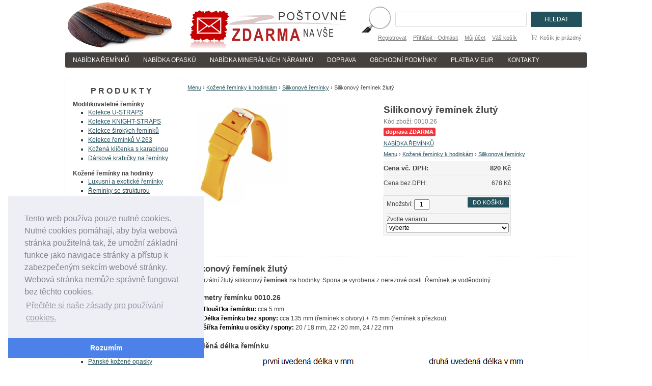

--- FILE ---
content_type: text/html; charset=UTF-8
request_url: https://www.shope.cz/silikonovy-reminek-zluty-p1705
body_size: 5942
content:
<!doctype html>
<html lang="cs" class="no-js">
<head>
<!-- Start favicon ikona  http://realfavicongenerator.net/ -->
<link rel="apple-touch-icon" sizes="180x180" href="/apple-touch-icon.png">
<link rel="icon" type="image/png" sizes="32x32" href="/favicon-32x32.png">
<link rel="icon" type="image/png" sizes="16x16" href="/favicon-16x16.png">
<link rel="manifest" href="/site.webmanifest">
<link rel="mask-icon" href="/safari-pinned-tab.svg" color="#5bbad5">
<meta name="msapplication-TileColor" content="#da532c">
<meta name="theme-color" content="#ffffff">
<!-- End favicon ikona  -->
<!-- Cookies lista start -->
<link rel="stylesheet" type="text/css" href="//cdnjs.cloudflare.com/ajax/libs/cookieconsent2/3.0.3/cookieconsent.min.css" />
<script src="//cdnjs.cloudflare.com/ajax/libs/cookieconsent2/3.0.3/cookieconsent.min.js"></script>
<script>
window.addEventListener("load", function(){
window.cookieconsent.initialise({
  "palette": {
    "popup": {
      "background": "#edeff5",
      "text": "#838391"
    },
    "button": {
      "background": "#4b81e8"
    }
  },
  "theme": "edgeless",
  "position": "bottom-left",
  "content": {
    "message": "Tento web používa pouze nutné cookies. Nutné cookies pomáhají, aby byla webová stránka použitelná tak, že umožní základní funkce jako navigace stránky a přístup k zabezpečeným sekcím webové stránky. Webová stránka nemůže správně fungovat bez těchto cookies.",
    "dismiss": "Rozumím",
    "link": "Přečtěte si naše zásady pro používání cookies.",
    "href": "https://www.shope.cz/gdpr-ochrana-osobnich-udaju-a389"
  }
})});
</script>
<!-- Cookies lista end -->
<!-- Facebook overeni webu zacatek -->
<meta name="facebook-domain-verification" content="5vlwfx9psn6smvfndec8p60iuvck5s" />
<!-- Facebook overeni webu konec -->
	<meta http-equiv="Content-Type" content="text/html; charset=utf-8">

	<title>Silikonový řemínek žlutý 0010.26 | SHOPE.cz</title>
	<meta name="description" content="Vyberte si na hodinky silikonový řemínek žlutý 0010.26 | SHOPE.cz">
	<meta name="keywords" content="silikonový, řemínek, řemínky, strap, pásek, na hodinky">
	<meta name="generator" content="Super QC 2.0.7; (c) 2010-2011 Netkick s.r.o.">
	
		<meta name="robots" content="index,follow">
		
		
	<link rel="shortcut icon" href="https://www.shope.cz/favicon.ico">
	<link rel="stylesheet" href="https://www.shope.cz/style?v=b8d0da68a22ac0b621872979990cfecf2.0.7">
	<link rel="stylesheet" media="print" href="https://www.shope.cz/style/less/print.less.css?v=b8d0da68a22ac0b621872979990cfecf2.0.7">
	<link rel="stylesheet" href="https://www.shope.cz/core/vendor/fancybox/jquery.fancybox-1.3.4.css?v=2.0.7">
	<script src="https://www.shope.cz/core/js/modernizr-1.5.min.js"></script>
	<script src="https://www.shope.cz/core/js/jquery-1.4.2.min.js"></script>
	<!--[if (gte IE 6)&(lte IE 8)]>
	<script type="text/javascript" src="https://www.shope.cz/core/js/selectivizr.js"></script>
	<![endif]-->
	
	<script src="https://www.shope.cz/script/constants/front?v=2.0.7"></script>
	<script src="https://www.shope.cz/script/lang/front/cs?v=2.0.7"></script>
	
	<script src="https://www.shope.cz/core/vendor/fancybox/jquery.mousewheel-3.0.4.pack.js?v=2.0.7"></script>
  	<script src="https://www.shope.cz/core/vendor/fancybox/jquery.fancybox-1.3.4.js?v=2.0.7"></script>
	<script src="https://www.shope.cz/core/js/plugins.js?v=2.0.7"></script>
	<script src="https://www.shope.cz/core/js/util.js?v=2.0.7"></script>
	<script src="https://www.shope.cz/core/js/front.js?v=2.0.7"></script>
	
		<script src="https://www.shope.cz/core/js/ajaxbasket.js"></script>
		
		
		
	</head>

<!--[if lt IE 7 ]> <body class="ie6"> <![endif]-->
<!--[if IE 7 ]>    <body class="ie7"> <![endif]-->
<!--[if IE 8 ]>    <body class="ie8"> <![endif]-->
<!--[if IE 9 ]>    <body class="ie9"> <![endif]-->
<!--[if (gt IE 9)|!(IE)]><!--> <body> <!--<![endif]-->

	<div id="container" class="fullwidth">
		<header>

	<div id="topnav" class="clearfix">
		<div class="wrap">
							
			<div class="cart">
				<a href="/kosik-a2">
					<span class="t">Váš košík</span>
					
										<small class="cart-items">Košík je prázdný</small>
									</a>
			</div>
				
		<ul>
		<li><a href="/registrovat-a483">Registrovat</a></li>
		<li><a href="/odhlasit-a482">Přihlásit - Odhlásit</a></li>
		<li><a href="/muj-ucet-a481">Můj účet</a></li>
		<li><a href="/vas-kosik-a427">Váš košík</a></li>
	</ul>		</div>
	</div><!--! end of #topnav-->
	
	<div id="banner">
		<div class="wrap">
			<div class="logo">
				<a href="/" class="logo"><span class="logo-img"></span></a>
			</div>
			
			<div class="search">
				<form action="/hledani-a7" method="get">
										<input type="hidden" name="uri" value="hledani-a7" />
										
					<fieldset>
						<label for="search-q"></label>
						<input type="text" name="q" id="search-q" value="" />
						<button type="submit" class="button">Hledat</button>
					</fieldset>
				</form>
			</div>
		</div>
	</div><!--! end of #banner-->
	
	<div id="mainnav">
		<div class="wrap">
			
<ul class="l0">
		<li class="li0 fixhover">
		<span class="liwrap0"><a href="/" title="Kožené řemínky, pásky a opasky | doprava Zdarma na vše">NABÍDKA ŘEMÍNKŮ</a></span>
		<div class="ul-wrap">
				</div>
	</li>
		<li class="li0 fixhover">
		<span class="liwrap0"><a href="/proc-platba-predem-a522" title="Kožené stylové řemínky a pásky na hodinky | platba předem">NABÍDKA OPASKÚ</a></span>
		<div class="ul-wrap">
				</div>
	</li>
		<li class="li0 fixhover">
		<span class="liwrap0"><a href="/jak-objednavat-v-nasem-eshopu-a29" title="Kožené řemínky na hodinky, opasky na kalhoty | jak objednávat">NABÍDKA MINERÁLNÍCH NÁRAMKÚ</a></span>
		<div class="ul-wrap">
				</div>
	</li>
		<li class="li0 fixhover">
		<span class="liwrap0"><a href="/doprava-a-podminky-a41" title="Kožené řemínky na hodinky, opasky na kalhoty | doprava">DOPRAVA</a></span>
		<div class="ul-wrap">
				</div>
	</li>
		<li class="li0 fixhover">
		<span class="liwrap0"><a href="/obchodni-podminky-a43" title="Obchodní podmínky SHOPE.cz">OBCHODNÍ PODMÍNKY</a></span>
		<div class="ul-wrap">
				</div>
	</li>
		<li class="li0 fixhover">
		<span class="liwrap0"><a href="/platba-pro-slovenske-zakazniky-a285" title="Platba pro Slovenské zákazníky">PLATBA V EUR</a></span>
		<div class="ul-wrap">
				</div>
	</li>
		<li class="li0 fixhover">
		<span class="liwrap0"><a href="/kontaktni-informace-a525">KONTAKTY</a></span>
		<div class="ul-wrap">
				</div>
	</li>
	</ul>

<div class="bar"></div>
		</div>
	</div><!--! end of #mainnav-->
	
</header>		
		<div id="main" class="clearfix">
		
			
<div class="column columns2" id="col2">
	<div class="contentwrap">
		<div class="main">
			<div id="toplinks">	
		
		&nbsp;
	</div> 
<div class="breadcrumb">
						<a href="/menu-a516" title="Kožené stylové řemínky a pásky na hodinky">Menu</a>
			<span class="bullet">&rsaquo;</span> 
								<a href="/kozene-reminky-k-hodinkam-a509" title="Kožené široké stylové řemínky a pásky na hodinky">Kožené řemínky k hodinkám</a>
			<span class="bullet">&rsaquo;</span> 
								<a href="/silikonove-reminky-a541" title="Silikonové řemínky">Silikonové řemínky</a>
			<span class="bullet">&rsaquo;</span> 
								<span class="current">Silikonový řemínek žlutý</span>
			
			</div>
<div class="productdetail">
	<div class="clearfix">
		
		<!-- top files -->
				
		<!-- right files -->
				
		<!-- left files -->
		<ul class="files files-2">
			<li class="picture fid-4541 ">
							<a href="/files/horido/_640x480/0010.26.jpg" class="lightbox" rel="pictures"><img src="/files/horido/_200x200/0010.26.jpg" alt="" /></a>
				
						
					</li>
		
			
	</ul>		
		<div class="producthead clearfix">
			<h1 class="name">Silikonový řemínek žlutý</h1>
			
							<span class="sku">Kód zboží: 0010.26</span>
						
						
						<div class="labels">
								<span class="label" style="background-color:#EE343A">doprava ZDARMA</span>
							</div>
						
			<ul class="pages">
									<li><a href="/">NABÍDKA ŘEMÍNKŮ</a></li> 
									<li><a href="/menu-a516">Menu</a> &rsaquo; <a href="/kozene-reminky-k-hodinkam-a509">Kožené řemínky k hodinkám</a> &rsaquo; <a href="/silikonove-reminky-a541">Silikonové řemínky</a></li> 
							</ul>
			
						
			<div class="productinfo">
				<ul>
											<li class="price"><span>Cena vč. DPH:</span><strong id="product-price">820&nbsp;Kč</strong></li>
						<li class="priceexclvat"><span>Cena bez DPH:</span><em id="product-price-excl-vat">678&nbsp;Kč</em></li>
						
										
										
										
										
										
										
									</ul>
				
				<form action="/kosik-a2" method="post" class="basket clearfix">
										<fieldset class="buy">
						<input type="hidden" name="product_id" value="1705" />
						
						<button type="submit" name="buy" class="button buy">Do košíku</button>
						Množství: <input type="text" name="qty" value="1" size="2" />
					</fieldset>
										
										
					<script>
						_product_discount = 0;
						_product_price_before_discount = 820;
						_product_price = 820;
						_product_vat = 21;
					</script>
					
										
					<fieldset class="attribute">
						<label>Zvolte variantu:</label>
						
												
						<select name="attributes[]">
														<option value="9469" selected="selected">
								vyberte								
																
							</option>
							
							<script>
								attrPrices(9469, 0);
							</script>
							
														
														<option value="9470">
								šíře řemínku 20 mm								
																
							</option>
							
							<script>
								attrPrices(9470, 0);
							</script>
							
														
														<option value="9471">
								šíře řemínku 22 mm								
																
							</option>
							
							<script>
								attrPrices(9471, 0);
							</script>
							
														
														<option value="9472">
								šíře řemínku 24 mm								
																
							</option>
							
							<script>
								attrPrices(9472, 0);
							</script>
							
														
													</select>
												
					</fieldset>
									</form>
			</div>
		</div>
	</div>
	
	<div class="sharelinks">
		</div>
	
	<div class="description">
		<h2>Silikonový řemínek žlutý</h2>
		
		<div align="justify">
	Univerzální žlutý silikonový <strong>řemínek</strong> na hodinky. Spona je vyrobena z nerezové oceli. Řemínek je voděodolný.<br />
	<br />
	<h3>
		Parametry řemínku 0010.26</h3>
	<ul>
		<li>
			<span style="color:#000000; font-weight: bold;">Tloušťka řemínku: </span>cca 5 mm</li>
		<li>
			<span style="color:#000000; font-weight: bold;">Délka řemínku bez spony: </span>cca 135 mm (řemínek s otvory) + 75 mm (řemínek s přezkou).</li>
		<li>
			<span style="color:#000000; font-weight: bold;">Šířka řemínku u osičky / spony: </span>20 / 18 mm, 22 / 20 mm, 24 / 22 mm</li>
	</ul>
	<br />
	<h3>
		Uváděná délka řemínku</h3>
	<img alt="Kožený řemínek na hodinky 0010.26 | SHOPE.cz" src="images/delka_reminku.png" title="Kožený řemínek na hodinky 0010.26 | SHOPE.cz" /></div>
	</div>
	
		
		
		
		
	<!-- non-image files -->
		
	<!-- bottom files -->
	</div>

<div id="bottomlinks">
	<a href="javascript:history.back();" class="back">&laquo; Zpět</a> | 
	<a href="javascript:window.print();" class="print">Tisk</a>
</div>		</div>
	</div>
</div><!--! end of #col2-->

<div class="column" id="col1">
	<div class="block" id="block-id1">
	<div class="title">
		<span>P R O D U K T Y</span>
	</div>
	
	<div class="content">
		<style type="text/css">
#menu a:link, #menu a:visited, #menu a:hover, #menu a:active {text-decoration: #red;}</style>
<div id="menu">
	<strong>Modifikovatelné řemínky</strong>
	<ul type="square">
		<li>
			<a href="kolekce-u-straps-a510" title="Kolekce řemínků U-STRAPS">Kolekce U-STRAPS</a></li>
		<li>
			<a href="kolekce-knight-straps-a511" title="Kolekce řemínků KNIGHT-STRAPS">Kolekce KNIGHT-STRAPS</a></li>
		<li>
			<a href="kolekce-sirokych-pasku-a512" title="Kolekce širokých řemínků">Kolekce širokých řemínků</a></li>
		<li>
			<a href="kolekce-v-263-a561" title="Kolekce řemínků V-263">Kolekce řemínků V-263</a></li>
		<li>
			<a href="karabina-na-klice-p1818" title="Kožená klíčenka s karabinou">Kožená klíčenka s karabinou</a></li>
		<li>
			<a href="darkove-krabicky-a526" title="Dárkové krabičky na řemínky k hodinkám">Dárkové krabičky na řemínky</a></li>
	</ul>
	<br />
	<strong>Kožené řemínky na hodinky</strong>
	<ul type="square">
		<li>
			<a href="luxusni-a-exoticke-reminky-a539" title="Luxusní a exotické řemínky">Luxusní a exotické řemínky</a></li>
		<li>
			<a href="reminky-se-strukturou-a546" title="Řemínky se strukturou">Řemínky se strukturou</a></li>
		<li>
			<a href="hladke-reminky-a545" title="Hladké řemínky">Kožené hladké řemínky</a></li>
		<li>
			<a href="reminky-s-prositim-a544" title="Řemínky s prošitím">Kožené řemínky s prošitím</a></li>
		<li>
			<a href="reminky-bez-prositi-a543" title="Řemínky bez prošití">Kožené řemínky bez prošití</a></li>
		<li>
			<a href="siroke-reminky-a551" title="Široké řemínky">Kožené široké řemínky</a></li>
		<li>
			<a href="damske-kozene-reminky-a550" title="Dámské kožené řemínky">Dámské kožené řemínky</a></li>
		<li>
			<a href="rucne-vyrabene-reminky-a553" title="Ručně vyráběné řemínky">Ručně vyráběné řemínky</a></li>
	</ul>
	<br />
	<strong>Ostatní řemínky a náramky</strong>
	<ul type="square">
		<li>
			<a href="silikonove-reminky-a541" title="Silikonové řemínky">Silikonové řemínky</a></li>
		<li>
			<a href="reminky-nato-strap-a527" title="Nylonové řemínky NATO">Nylonové řemínky NATO</a></li>
		<li>
			<a href="kolekce-na-a555" title="Nylonové řemínky NATO NA">Kolekce NATO (NA)</a></li>
		<li>
			<a href="kolekce-nato-nb-a556" title="Nylonové řemínky NATO NB">Kolekce NATO (NB)</a></li>
		<li>
			<a href="kolekce-nato-nb-pvd-a557" title="Nylonové řemínky NATO NB PVD">Kolekce NATO (NB PVD)</a></li>
		<li>
			<a href="kovove-naramky-a547" title="Kovové náramky">Kovové náramky</a></li>
	</ul>
	<br />
	<strong>Minerální přírodní náramky</strong>
	<ul type="square">
		<li>
			<a href="mineralni-naramky-a559" title="Minerální náramky">Minerální náramky</a></li>
	</ul>
	<br />
	<strong>Opasky na kalhoty</strong>
	<ul type="square">
		<li>
			<a href="kozene-opasky-a534" title="Kožené opasky na pánské kalhoty">Pánské kožené opasky</a></li>
		<li>
			<a href="damske-kozene-opasky-a548" title="Dámské kožené opasky">Dámské kožené opasky</a></li>
		<li>
			<a href="sire-opasku-15-cm-a549" title="Kožené opasky na dámské kalhoty 1,5 cm">Šíře opasku 1,5 cm</a></li>
		<li>
			<a href="sire-opasku-2-cm-a554" title="Kožené opasky na dámské kalhoty 2 cm">Šíře opasku 2 cm</a></li>
		<li>
			<a href="sire-opasku-3-cm-a536" title="Kožené opasky na pánské kalhoty 3 cm">Šíře opasku 3 cm</a></li>
		<li>
			<a href="sire-opasku-35-cm-a538" title="Kožené opasky na pánské kalhoty 3,5 cm">Šíře opasku 3,5 cm</a></li>
		<li>
			<a href="sire-opasku-4-cm-a537" title="Kožené opasky na pánské kalhoty 4 cm">Šíře opasku 4 cm</a></li>
	</ul>
	<br />
	<strong>Doplňky</strong>
	<ul type="square">
		<li>
			<a href="doplnky-a558" title="Doplňky, ozdoby a brože">Ozdoby a brože</a></li>
	</ul>
	<br />
	<strong>NÁPOVĚDA</strong>
	<ul type="square">
		<li>
			<a href="jak-vybrat-delku-pasku-a521" title="Jak vybrat délku řemínku">Jak vybrat délku řemínku</a></li>
		<li>
			<a href="pins-quick-a523" title="Pins Quick">Co jsou rychlé stěžejky</a></li>
		<li>
			<a href="jak-pecovat-o-kozeny-reminek-a524" title="Jak pečovat o kožený řemínek">Jak pečovat o řemínek</a></li>
		<li>
			<a href="jak-nasadit-nato-remen-a528" title="Jak nasadit NATO řemen">Jak nasadit NATO řemínek</a></li>
		<li>
			<a href="pouzite-materialy-kuze-a552" title="Použité materiály kůže">Použité materiály kůže</a></li>
		<li>
			<a href="informace-k-naramkum-a560" title="Informace k minerálním náramkům">Minerální náramky</a></li>
	</ul>
</div>
<div class="pages">
				</div>	</div>
</div><div class="block" id="block-id23">
	<div class="title">
		<span>Nákupní košík</span>
	</div>
	
	<div class="content">
		<div class="block-basket">
		<p class="empty-basket">Košík je prázdný</p>
	</div>
	</div>
</div><div class="block" id="block-id11">
	<div class="title">
		<span>Přihlášení</span>
	</div>
	
	<div class="content">
		<div class="customer">
		<form action="/customer/login" method="post">		
		<fieldset>

			<input type="hidden" name="block_id" value="11" />
			
			<label for="customer-email">E-mail:</label>
			<input type="text" name="customer_email" id="customer-email" value="" />
			
			<label for="customer-pass">Heslo:</label>
			<input type="password" name="customer_password" id="customer-pass" value="" />
			
			<input type="checkbox" name="customer_remember" value="1" class="checkbox" id="customer-remember" />
			<label for="customer-remember">Trvalé přihlášení</label>
			
			<br />
			
			<button type="submit" name="login" class="button">Přihlásit</button>
		</fieldset>
		
		<p class="links">
			&raquo; <a href="/customer/register">Registrovat</a><br />
			&raquo; <a href="/customer/lost_password">Zapomenuté heslo</a>
		</p>
	</form>
	</div>	</div>
</div><div class="block" id="block-id34">
	<div class="title">
		<span>Nejprodávanější produkty</span>
	</div>
	
	<div class="content">
		
<div class="block-products">
			<div class="product">
			<h3><a href="/12-prosivany-siroky-kozeny-reminek-p1586">12 Prošívaný široký kožený řemínek </a></h3>
			
							<div class="picture">
					<a href="/12-prosivany-siroky-kozeny-reminek-p1586"><img src="/files/pattini/_120x120/reminek_12_prosivany_01.jpg" alt="" /></a>
				</div>
						
						<div class="price">
				Cena: <strong>1 100&nbsp;Kč</strong>
			</div>
						
		</div>
			<div class="product">
			<h3><a href="/15-prosivany-siroky-kozeny-reminek-p1589">15 Prošívaný široký kožený řemínek </a></h3>
			
							<div class="picture">
					<a href="/15-prosivany-siroky-kozeny-reminek-p1589"><img src="/files/pattini/_120x120/reminek_15_prosivany_01.jpg" alt="" /></a>
				</div>
						
						<div class="price">
				Cena: <strong>1 200&nbsp;Kč</strong>
			</div>
						
		</div>
			<div class="product">
			<h3><a href="/55-kozeny-reminek-s-dvoubarevnym-prositim-p1533">55 Kožený řemínek s dvoubarevným prošitím </a></h3>
			
							<div class="picture">
					<a href="/55-kozeny-reminek-s-dvoubarevnym-prositim-p1533"><img src="/files/pattini/_120x120/reminek_55_01.jpg" alt="" /></a>
				</div>
						
						<div class="price">
				Cena: <strong>1 090&nbsp;Kč</strong>
			</div>
						
		</div>
	</div>	</div>
</div></div><!--! end of #col1-->		
		</div><!--! end of #main-->
		
		<div id="footer" class="clearfix">
	<div class="wrap">
<div style="text-align: center">
Právě prohlížíte: <h4>Silikonový řemínek žlutý 0010.26 | SHOPE.cz</h4>
<br />
Copyright © 2017, technické specifikace se mohou změnit bez předchozího upozornění. Obrázky mají pouze informativní charakter.
<br />
Kožené řemínky na hodinky |
<a href="https://www.shope.cz/kolekce-u-straps-a510" title="Kolekce kožených řemínků U-STRAPS k hodinkám" >Kolekce U-STRAPS</a> |
<a href="https://www.shope.cz/kolekce-knight-straps-a511" title="Kolekce kožených řemínků KNIGHT-STRAPS k hodinkám" >Kolekce KNIGHT-STRAPS</a> |
<a href="https://www.shope.cz/kolekce-sirokych-pasku-a512" title="Kolekce širokých pásků k hodinkám" >Kolekce širokých pásků</a><br />
Kožené opasky na kalhoty |
<a href="https://www.shope.cz/sire-opasku-15-cm-a549" title="Kožené opasky na kalhoty o šířce 1,5 cm" >Dámské opasky o šířce 1,5 cm</a> |
<a href="https://www.shope.cz/sire-opasku-3-cm-a536" title="Kožené opasky na kalhoty o šířce 3 cm" >Pánské opasky o šířce 3 cm</a> |
<a href="https://www.shope.cz/sire-opasku-35-cm-a538" title="Kožené opasky na kalhoty o šířce 3,5 cm" >Pánské opasky o šířce 3,5 cm</a> |
<a href="https://www.shope.cz/sire-opasku-4-cm-a537" title="Kožené opasky na kalhoty o šířce 4 cm" >Pánské opasky o šířce 4 cm</a><br />
Ostatní kožené řemínky | 
<a href="https://www.shope.cz/luxusni-a-exoticke-reminky-a539" title="Luxusní a exotické řemínky" >Luxusní a exotické řemínky</a> |
<a href="https://www.shope.cz/reminky-se-strukturou-a546" title="Kožené řemínky se strukturou" >Kožené řemínky se strukturou</a> |
<a href="https://www.shope.cz/hladke-reminky-a545" title="Kožené hladké řemínky" >Kožené hladké řemínky</a> |
<a href="https://www.shope.cz/reminky-s-prositim-a544" title="Kožené řemínky s prošitím" >Kožené řemínky s prošitím</a> |
<a href="https://www.shope.cz/reminky-bez-prositi-a543" title="Kožené řemínky bez prošití" >Kožené řemínky bez prošití</a>
<br /><br />
Přečtěte si informace o <a href="https://www.shope.cz/gdpr-ochrana-osobnich-udaju-a389" target="_blank" >zpracování osobních údajů (GDPR)</a> a o <a href="https://www.shope.cz/gdpr-ochrana-osobnich-udaju-a389" target="_blank" >uživání cookies</a>. Podle zákona o evidenci tržeb je prodávající povinen vystavit kupujícímu účtenku. Zároveň je povinen zaevidovat přijatou tržbu u správce daně on-line; v případě technického výpadku pak nejpozději do 48 hodin.
<br /><br />
</div>	
				
		<!-- 			Copyright &copy; 2026   -->
		 
 </div>
</div>
	</div> <!--! end of #container -->
	
	
		
	<!--[if lt IE 7 ]>
	<script src="https://www.shope.cz/core/js/dd_belatedpng.js?v=1"></script>
	<![endif]-->
</body>
</html>

--- FILE ---
content_type: text/css; charset=UTF-8
request_url: https://www.shope.cz/style?v=b8d0da68a22ac0b621872979990cfecf2.0.7
body_size: 8822
content:
html,
body,
div,
span,
object,
iframe,
h1,
h2,
h3,
h4,
h5,
h6,
p,
blockquote,
pre,
abbr,
address,
cite,
code,
del,
dfn,
em,
img,
ins,
kbd,
q,
samp,
small,
strong,
sub,
sup,
var,
b,
i,
dl,
dt,
dd,
ol,
ul,
li,
fieldset,
form,
label,
legend,
table,
caption,
tbody,
tfoot,
thead,
tr,
th,
td,
article,
aside,
figure,
footer,
header,
hgroup,
menu,
nav,
section,
menu,
time,
mark,
audio,
video {
  margin: 0;
  padding: 0;
  border: 0;
  outline: 0;
  font-size: 100%;
  vertical-align: baseline;
  background: transparent;
}
article,
aside,
figure,
footer,
header,
hgroup,
nav,
section {
  display: block;
}
nav ul {
  list-style: none;
}
blockquote,
q {
  quotes: none;
}
blockquote:before,
blockquote:after,
q:before,
q:after {
  content: '';
  content: none;
}
a {
  margin: 0;
  padding: 0;
  font-size: 100%;
  vertical-align: baseline;
  background: transparent;
}
ins {
  background-color: #ff9;
  color: #000;
  text-decoration: none;
}
mark {
  background-color: #ff9;
  color: #000;
  font-style: italic;
  font-weight: bold;
}
del {
  text-decoration: line-through;
}
abbr[title],
dfn[title] {
  border-bottom: 1px dotted #000;
  cursor: help;
}
table {
  border-collapse: collapse;
  border-spacing: 0;
}
hr {
  display: block;
  height: 1px;
  border: 0;
  border-top: 1px solid #ccc;
  margin: 1em 0;
  padding: 0;
}
input,
select {
  vertical-align: middle;
}
body {
  font: 12px sans-serif;
  line-height: 1.22;
}
table {
  font-size: inherit;
  font: 100%;
}
select,
input,
textarea {
  font: 100% sans-serif;
}
pre,
code,
kbd,
samp {
  font-family: monospace, sans-serif;
}
body {
  background: #f6f6f6;
  background-image: url("https://www.shope.cz/images/logo.png");
}
body {
  color: #444444;
}
h1,
h2,
h3,
h4,
h5,
h6 {
  font-weight: bold;
  text-rendering: optimizeLegibility;
}
html {
  -webkit-font-smoothing: antialiased;
}
a:hover,
a:active {
  outline: none;
}
a,
a:active,
a:visited {
  color: #23515C;
}
a:hover {
  color: #23515C;
}
ul {
  margin-left: 30px;
}
ol {
  margin-left: 30px;
  list-style-type: decimal;
}
small {
  font-size: 85%;
}
strong,
th {
  font-weight: bold;
}
td,
td img {
  vertical-align: top;
}
sub {
  vertical-align: sub;
  font-size: smaller;
}
sup {
  vertical-align: super;
  font-size: smaller;
}
pre {
  padding: 15px;
  white-space: pre;
  white-space: pre-wrap;
  white-space: pre-line;
  word-wrap: break-word;
}
input[type="radio"] {
  vertical-align: text-bottom;
}
input[type="checkbox"] {
  vertical-align: bottom;
  *vertical-align: baseline;
}
.ie6 input {
  vertical-align: text-bottom;
}
label,
input[type=button],
input[type=submit],
button {
  cursor: pointer;
}
a:link {
  -webkit-tap-highlight-color: #FF5E99;
}
html {
  overflow-y: scroll;
}
button {
  width: auto;
  overflow: visible;
  font: 12px sans-serif;
}
.ie7 img {
  -ms-interpolation-mode: bicubic;
}
.ir {
  display: block;
  text-indent: -999em;
  overflow: hidden;
  background-repeat: no-repeat;
}
.hidden {
  display: none;
  visibility: hidden;
}
.visuallyhidden {
  position: absolute !important;
  clip: rect(1px 1px 1px 1px);
  clip: rect(1px,1px,1px,1px);
}
.invisible {
  visibility: hidden;
}
.clearfix:after {
  content: ".";
  display: block;
  height: 0;
  line-height: 0;
  font-size: 0;
  clear: both;
  visibility: hidden;
}
.clearfix {
  display: inline-block;
}
.clearfix {
  display: block;
}
body.fontsize-small {
  font-size: 11px;
}
body.fontsize-big {
  font-size: 14px;
}
#container {
  width: auto;
  margin: 0;
}
#topnav .wrap {
  width: 1024px;
  margin: -15px auto 0 auto;
  color: #777777;
  font-size: 90%;
}
#topnav .wrap a {
  color: #777777;
}
#topnav ul {
  margin: 75px 0 -75px 0;
  height: 28px;
  line-height: 28px;
  list-style: none;
  float: right;
}
#topnav ul li {
  display: inline;
  margin-right: 10px;
}
#topnav .cart {
  float: right;
  height: 28px;
  line-height: 28px;
  background: url(https://www.shope.cz/template/default/images/icon-cart-small-gray.gif) no-repeat 10px center;
  padding: 0 10px 0 30px;
  margin: 75px 0 -75px 5px;
}
#topnav .cart a {
  text-decoration: none;
}
#topnav .cart a :hover {
  text-decoration: underline;
}
#topnav .cart .t {
  display: none;
}
#topnav .cart small {
  font-size: 100%;
}
#topnav .checkout {
  float: right;
  line-height: 28px;
  padding: 0 10px;
  margin: 75px 0 -75px 0;
}
#topnav .checkout a {
  font-weight: bold;
}
#banner {
  height: 130px;
  margin: 0;
  color: #777777;
}
#banner .wrap {
  width: 1024px;
  height: 130px;
  margin: 0 auto 0 auto;
  padding: 0 0 0 0;
}
#banner .logo {
  float: left;
  margin: 0;
}
#banner .logo a {
  position: relative;
  min-width: 300px;
  height: 90px;
  line-height: 90px;
  font-size: 200%;
  text-decoration: none;
  color: #444444;
  white-space: nowrap;
}
#banner .logo a .logo-img {
  position: absolute;
  top: 0;
  left: 0;
  right: 0;
  bottom: 0;
  z-index: 1px;
  background: none no-repeat left center;
}
#banner .search {
  float: right;
  margin: 10px 5px 0 0;
}
#banner .search input {
  font-size: 130%;
  vertical-align: top;
  margin: 0 5px;
  padding: 3px;
  border: 1px solid #dddddd;
  background-color: #ffffff;
  color: #777777;
  -webkit-border-radius: 3px;
  -moz-border-radius: 3px;
  border-radius: 3px;
  behavior: url(https://www.shope.cz/core/js/PIE.htc?b3);
}
.ie8 #banner .search input,
.ie7 #banner .search input,
.ie6 #banner .search input {
  margin-top: 0;
}
.ie6 #banner .search input {
  border: none;
}
#mainnav .wrap {
  width: 1024px;
  margin: -40px auto 0 auto;
  background: #45413E;
  height: 30px;
  line-height: 30px;
  -webkit-border-radius: 3px;
  -moz-border-radius: 3px;
  border-radius: 3px;
  behavior: url(https://www.shope.cz/core/js/PIE.htc?b3);
}
#mainnav .wrap ul {
  margin: 0;
  padding: 0;
  list-style: none;
}
#mainnav .wrap ul.l0 {
  margin: 0 5px;
}
#mainnav .wrap ul.l0 li {
  position: relative;
  display: inline-block;
  padding: 0;
  margin: 0;
}
#mainnav .wrap ul.l0 li a {
  color: #ffffff;
  font-weight: normal;
  text-decoration: none;
  padding: 7px 9px 7px 10px;
  margin: 0 5px 0 0;
}
#mainnav .wrap ul.l0 li a :hover {
  background-color: #56524f;
}
#mainnav .wrap ul.l0 li .ul-wrap {
  position: absolute;
  z-index: 99;
  left: 0;
  display: none;
}
#mainnav .wrap ul.l0 li .ul-wrap ul {
  background: #222222;
  padding: 0;
  margin: -1px 0 0 0;
  min-width: 140px;
}
#mainnav .wrap ul.l0 li .ul-wrap ul li {
  display: block;
  white-space: nowrap;
  line-height: 25px;
  padding: 0;
  border-bottom: 1px dotted #cccccc;
}
#mainnav .wrap ul.l0 li .ul-wrap ul li a {
  font-size: 100%;
  border: none;
  padding: 0 5px;
  display: block;
  color: #ffffff;
}
#mainnav .wrap ul.l0 li .ul-wrap ul li .ul-wrap {
  display: none;
  top: 1px;
  margin-left: 95%;
}
#mainnav .wrap ul.l0 li .ul-wrap ul li .ul-wrap ul {
  border-top-width: 1px;
}
#mainnav .wrap ul.l0 li .ul-wrap ul li :hover {
  background-color: #333333;
}
#mainnav .wrap ul.l0 li .ul-wrap ul li:hover > .ul-wrap {
  display: block;
}
#mainnav .wrap ul.l0 li .ul-wrap ul li:last-child {
  border-bottom: none;
}
#mainnav .wrap ul.l0 li:hover > .ul-wrap {
  display: block;
}
#mainnav .wrap ul.l0 li:last-child a {
  border-right: none;
}
#main {
  width: 1024px;
  margin: 20px auto;
}
#main h1 {
  font-size: 160%;
  margin: 0 0 15px 0;
}
#main h2 {
  font-size: 140%;
  margin: 5px 0 5px 0;
}
#main h3 {
  font-size: 120%;
  margin: 5px 0 5px 0;
}
#main h4 {
  font-size: 100%;
  margin: 5px 0 5px 0;
}
#main p {
  line-height: 150%;
  margin: 0 0 15px 0;
}
#main ul,
#main ol {
  line-height: 150%;
}
#footer .wrap {
  width: 1024px;
  margin: 0 auto;
  padding: 15px 0;
  font-size: 90%;
  color: #888888;
}
#footer .wrap .powered {
  float: right;
}
table td,
table th {
  padding: 1px;
}
table.tableborder {
  border-collapse: collapse;
}
table.tableborder td,
table.tableborder th {
  border: 1px solid #dddddd;
  padding: 3px;
}
table.tableborder th {
  background-color: #f0f0f0;
}
#page404 {
  background: #f0f0f0;
  border-top: 4px dotted #dddddd;
  padding: 20px;
}
#main .infoblock {
  background: #f0f0f0;
  border: 2px dashed #dddddd;
  padding: 10px;
}
#main .shortdesc {
  border-bottom: 1px solid #dddddd;
  margin-bottom: 20px;
}
#main .subpages li .shortdesc {
  margin: 5px 0 0 0;
  border: none;
}
#main .subpages li .shortdesc p {
  margin: 0;
  padding: 0;
}
#main {
  background: #ffffff;
  border: 1px solid #eeeeee;
}
#col1 {
  width: 220px;
  float: left;
  margin-left: -100%;
}
#col2 {
  width: 100%;
  float: left;
  display: table;
}
#col2 .contentwrap {
  display: table-row;
  vertical-align: top;
}
#col2 .contentwrap .main {
  margin: 0 239px;
  padding: 15px 0;
  width: 546px;
}
#col3 {
  width: 220px;
  float: left;
  margin-left: -220px;
}
.columns1 .contentwrap .main {
  margin: 0 15px !important;
  width: auto !important;
}
.columns2 .contentwrap .main {
  margin: 0 15px 0 240px !important;
  width: 769px !important;
}
.contentwrap {
  float: left;
  width: 100%;
}
.block {
  margin: 0;
  padding: 15px;
  border: 1px solid #eeeeee;
}
.block .title {
  font-size: 110%;
  color: #444444;
  margin-bottom: 10px;
}
.block .title span {
  display: block;
  font-weight: bold;
  padding: 0 5px;
}
.block .content p {
  padding: 5px;
  margin: 0 !important;
}
.block .pages .pages-select {
  padding: 10px;
  display: block;
}
.block .pages .pages-select select {
  width: 100%;
  margin: 0;
}
.block .pages ul {
  margin: 0;
  padding: 0 5px;
  list-style: none;
}
.block .pages ul li h2 {
  font-size: 100% !important;
  margin: 0 !important;
}
.block .pages ul li a {
  display: block;
  padding: 3px 0;
  color: #444444;
  text-decoration: none;
}
.block .pages ul li ul {
  padding: 0 0 5px 12px;
  line-height: 110% !important;
}
.block .pages ul li ul li a {
  border-bottom: none;
}
.block .pages ul li:last-child a {
  border-bottom: none;
}
#col1 .block {
  border-width: 0 1px 1px 0;
}
#col3 .block {
  border-width: 0 0 1px 1px;
}
.block .pages ul li a:hover,
.block .pages ul li.active > a {
  color: #23515C;
  text-decoration: underline;
}
.block .block-newsletter {
  padding: 10px;
}
.block .block-newsletter fieldset {
  margin: 0 0 5px 0;
}
.block .block-newsletter input.text {
  display: block;
  width: 99%;
}
.search-results {
  background: #f0f0f0;
  padding: 10px;
  line-height: 140%;
  margin-bottom: 15px;
}
.subpages {
  margin: 10px 0 15px 0;
  padding: 0;
  list-style: none;
}
.subpages li {
  padding: 0;
  line-height: 160%;
}
.subpages li .picture {
  float: left;
  max-width: 120px;
  max-height: 120px;
  padding: 1px;
  margin-right: 15px;
}
.subpages li .title {
  font-weight: bold;
}
.subpages li .date {
  font-size: 90%;
  color: #777777;
}
.subpages li.photo {
  overflow: auto;
}
.pagegallery {
  overflow: auto;
}
.pagegallery li {
  float: left;
  background: transparent;
  border: none;
  text-align: center;
  margin: 0 10px 10px 0;
}
.pagegallery li .picture {
  float: none;
  margin: 0 0 10px 0;
}
.subpages-top {
  margin: 0 0 15px 0;
}
.subpages-column {
  width: 32%;
  float: left;
  list-style: square;
  margin: 0;
}
.subpages-column-first {
  margin-left: 1.5em;
}
.page-protected {
  padding: 10px;
  background: #f0f0f0;
  border: 1px solid #dddddd;
  text-align: center;
  font-size: 120%;
  margin-bottom: 20px;
}
.files {
  margin: 0;
  padding: 0;
  list-style: none;
  overflow: auto;
}
.files li.picture {
  float: left;
  margin: 0 10px 10px 0;
  text-align: center;
}
.files li.picture .desc {
  font-size: 90%;
}
.files-2 {
  float: left;
  max-width: 230px;
}
.files-2 li.picture {
  float: none;
}
.files-3 {
  float: right;
  margin-top: 25px;
}
.files-3 li.picture {
  float: none;
  margin: 0 0 10px 10px;
}
.files-n {
  margin: 10px 0 20px 0;
  padding: 10px;
  background: #f0f0f0;
}
.files-n li.file {
  float: none;
  margin: 0;
  padding-left: 20px;
  line-height: 25px;
  background: url(https://www.shope.cz/template/default/mime/default.gif) no-repeat left center;
}
.files-n li.ext-pdf {
  background-image: url(https://www.shope.cz/template/default/mime/pdf.gif);
}
.files-n li.ext-gif,
.files-n li.ext-png,
.files-n li.ext-jpg,
.files-n li.ext-jpeg,
.files-n li.ext-bmp,
.files-n li.ext-tif {
  background-image: url(https://www.shope.cz/template/default/mime/image.gif);
}
.files-n li.ext-doc,
.files-n li.ext-ppt,
.files-n li.ext-docx,
.files-n li.ext-pptx {
  background-image: url(https://www.shope.cz/template/default/mime/document.gif);
}
.files-n li.ext-xls,
.files-n li.ext-xlsx {
  background-image: url(https://www.shope.cz/template/default/mime/spreadsheet.gif);
}
#toplinks {
  text-align: right;
  margin-bottom: -1.4em;
}
#toplinks a {
  margin-right: 5px;
}
#toplinks a.rss {
  background: #f29d00 url(https://www.shope.cz/template/default/images/icon-rss.png) no-repeat 3px center;
  color: #fff;
  padding: 0 3px 0 13px;
  text-decoration: none;
  font-size: 90%;
  -webkit-border-radius: 3px;
  -moz-border-radius: 3px;
  border-radius: 3px;
}
#toplinks a.fontsize {
  color: #777777;
}
#toplinks a.fssmall {
  font-size: 90%;
}
#toplinks a.fsbig {
  font-size: 120%;
}
#bottomlinks {
  text-align: right;
  margin: 20px 0 10px 0;
}
#bottomlinks a.print {
  background: url(https://www.shope.cz/template/default/images/icon-print.gif) no-repeat left center;
  padding-left: 20px;
}
.button {
  position: relative;
  border: none;
  background: #23515C no-repeat;
  padding: 5px 10px;
  color: #ffffff !important;
  text-decoration: none;
  font-weight: normal;
  font-size: 90%;
  text-transform: uppercase;
  background-image: -webkit-gradient(linear,left top,left bottom,from(#23515C),to(#23515C));
  background-image: -moz-linear-gradient(#23515C,#23515C);
  -pie-background: linear-gradient(#23515C,#23515C);
  behavior: url(https://www.shope.cz/core/js/PIE.htc?b3);
}
.button:hover {
  color: #ffffff;
}
.form fieldset {
  border-top: 1px solid #dddddd;
  margin-bottom: 25px;
}
.form fieldset legend {
  font-size: 120%;
  font-weight: normal;
  padding-right: 15px;
}
.form fieldset .input {
  margin-top: 10px;
}
.form fieldset .input label {
  color: #777777;
}
.form fieldset .input label strong {
  color: #444444;
}
.form fieldset .input label.error {
  color: red;
}
.form fieldset .input input.checkbox {
  margin: -4px 6px 0 0;
  vertical-align: middle;
}
.form fieldset .input input.text,
.form fieldset .input textarea,
.form fieldset .input select {
  width: 99%;
  display: block;
}
.form fieldset .input input.short {
  width: 70px;
}
.form fieldset .inline {
  width: 48.5%;
  float: left;
}
.form fieldset .required label {
  font-weight: bold;
  color: #444444;
}
.form fieldset .inline-right {
  float: right;
  margin-right: 0.7%;
}
.form fieldset .help {
  background: #f0f0f0;
  padding: 5px;
  font-size: 90%;
  margin: 5px 0 15px 0;
  color: #777777;
}
.form fieldset.colleft,
.form fieldset.colright {
  width: 49%;
  float: left;
}
.form fieldset.colright {
  float: right;
}
.products .product {
  padding: 0;
  margin: 10px 0 5px 0;
}
.products .product h3 {
  line-height: 140%;
  font-size: 100% !important;
  margin: 0 0 10px 0 !important;
}
.products .product .desc {
  font-size: 90%;
}
.products .product .desc .labels {
  margin: 0 0 3px 0;
  overflow: hidden;
}
.products .product .desc .labels .label {
  float: left;
  padding: 2px 4px;
  margin-right: 5px;
  font-weight: bold;
  color: #fff;
  -webkit-border-radius: 3px;
  -moz-border-radius: 3px;
  border-radius: 3px;
}
.products .product .desc ul {
  list-style: none;
  line-height: 160%;
  margin: 0;
  padding: 0;
}
.products .product .pricebasket {
  float: right;
  width: 200px;
  margin-bottom: 5px;
  border-top: 1px dotted #dddddd;
}
.products .product .pricebasket .price {
  padding: 5px 0;
}
.products .product .pricebasket .price strong {
  float: right;
}
.products .product .pricebasket .buttons {
  padding: 0;
  line-height: 200%;
}
.products .product .pricebasket .buttons a.detail {
  color: #444444;
}
.products .product .pricebasket .buttons a.detail:hover {
  text-decoration: none;
}
.products .product .pricebasket .buttons a.buy {
  float: right;
  line-height: 100%;
}
.products .product .discount {
  background: red;
  color: #fff;
  font-size: 12px;
  font-weight: bold;
  padding: 2px 5px;
  white-space: nowrap;
}
.products .product .discount-wrap {
  margin-bottom: 5px;
}
.products .product .picture {
  position: relative;
  float: left;
  margin-right: 15px;
}
.products .product .picture .discount {
  position: absolute;
  top: 0;
  left: 0;
}
.products .product-promote h3.name {
  padding-left: 20px;
  background: transparent url(https://www.shope.cz/template/default/images/star.png) no-repeat left top;
}
.products-0cols .product,
.products-3cols .product,
.products-4cols .product {
  width: 235px;
  float: left;
  margin: 15px 15px 10px 0;
}
.products-1cols .product {
  margin: 15px 0 10px 0;
  padding-bottom: 5px;
  border-bottom: 1px dotted #dddddd;
}
.products-3cols .i2 {
  margin-right: 0;
}
.products-4cols .i3 {
  margin-right: 0;
}
.products-3cols .product {
  width: 30%;
}
.products-4cols .product {
  width: 24%;
  margin-right: 5px;
  overflow: hidden;
}
.products-3cols .product h3,
.products-4cols .product h3 {
  margin-bottom: 0 !important;
}
.products-0cols .product .wrap,
.products-3cols .product .wrap,
.products-4cols .product .wrap {
  height: 155px;
  overflow: hidden;
  margin-bottom: 5px;
}
.products-3cols .product .wrap,
.products-4cols .product .wrap {
  height: 65px;
}
.products-3cols .product .picture,
.products-4cols .product .picture {
  height: 120px;
  float: none;
  margin: 0;
  text-align: center;
}
.products-0cols .product .pricebasket,
.products-3cols .product .pricebasket,
.products-4cols .product .pricebasket {
  width: auto;
  float: none;
  clear: left;
  margin-left: 0;
}
.products-1cols .product .pricebasket {
  width: 160px;
  border: none;
  margin: 0 0 10px 20px;
}
.products-1cols .product .pricebasket .price {
  padding: 0 0 5px 0;
}
.products-1cols .product .pricebasket .buttons {
  padding: 0;
}
.products-3cols .product .discount-wrap,
.products-4cols .product .discount-wrap {
  margin-top: 5px;
}
.products-4cols .product .pricebasket .buttons .detail {
  display: none;
}
.products-0cols {
  margin-right: -10px;
}
.products-0cols .product {
  width: 241px !important;
}
.products-list {
  margin: 15px 0 20px 0;
}
.products-list table {
  width: 100%;
  border: none;
}
.products-list table thead th {
  text-align: left;
  padding: 10px 0;
  border: none;
  border-bottom: 1px solid #dddddd;
}
.products-list table tbody td {
  border: none;
  border-bottom: 1px solid #dddddd;
  padding: 10px 0;
}
.products-list table td.buttons {
  white-space: nowrap;
  padding-left: 10px;
  text-align: right;
}
.products-list table th.price,
.products-list table td.price {
  text-align: right;
  white-space: nowrap;
}
.productdetail .files-2 {
  margin-right: 20px;
}
.productdetail .files .smallpic {
  float: left;
}
.productdetail {
  margin-top: 25px;
}
.productdetail .producthead {
  width: 50%;
  float: right;
  padding-bottom: 20px;
}
.productdetail .producthead h1.name {
  margin-bottom: 5px !important;
  word-wrap: break-word;
}
.productdetail .producthead .sku,
.productdetail .producthead .ean {
  display: block;
  margin-bottom: 5px;
  color: #777777;
}
.productdetail .producthead .labels {
  margin: 5px 0;
  overflow: hidden;
}
.productdetail .producthead .labels .label {
  float: left;
  padding: 2px 4px;
  margin-right: 5px;
  font-weight: bold;
  color: #fff;
  font-size: 90%;
  -webkit-border-radius: 3px;
  -moz-border-radius: 3px;
  border-radius: 3px;
}
.productdetail .producthead ul.pages {
  margin: 0 0 5px 0;
  padding: 0;
  list-style: none;
}
.productdetail .producthead ul.pages li {
  padding-left: 0;
  margin-bottom: 3px;
  font-size: 90%;
}
.productdetail .producthead ul.pages .manufacturer {
  color: #777777;
  margin-right: 4px;
}
.productdetail .producthead .shortdesc {
  border: none !important;
  margin-top: 15px;
}
.productdetail .productinfo {
  width: 250px;
  float: left;
}
.productdetail .productinfo ul {
  margin: 0;
  padding: 0;
  list-style: none;
}
.productdetail .productinfo ul li {
  padding: 5px 0;
  text-align: right;
  border-bottom: 1px solid #f0f0f0;
}
.productdetail .productinfo ul li span {
  float: left;
}
.productdetail .productinfo ul li em {
  font-style: normal;
}
.productdetail .productinfo ul li.price {
  font-size: 110%;
  font-weight: bold;
}
.productdetail .productinfo ul li:last-child {
  border-bottom: none;
}
.productdetail .productinfo .basket {
  padding: 3px 3px 3px 5px;
  margin-top: 10px;
  line-height: 220%;
  border: 1px solid #dddddd;
}
.productdetail .productinfo .basket input {
  vertical-align: middle;
  text-align: center;
  margin-top: -1px;
}
.productdetail .productinfo .basket button.buy {
  float: right;
  line-height: 100%;
}
.productdetail .productinfo .basket .attribute {
  line-height: 100%;
  margin-top: 5px;
  padding-top: 5px;
  border-top: 1px solid #dfdfdf;
}
.productdetail .productinfo .basket .attribute label {
  display: block;
}
.productdetail .productinfo .basket .attribute select {
  width: 100%;
  margin: 2px 0 2px 0;
}
.productdetail .productinfo .basket .attribute .product-variants {
  margin: 5px 0;
}
.productdetail .productinfo .basket .attribute label.product-variant {
  margin: 0;
  padding: 5px;
}
.productdetail .productinfo .basket .attribute label.product-variant input {
  margin: 0 5px 0 0;
  vertical-align: top;
}
.productdetail .productinfo .basket .attribute label.product-variant .variant-availability {
  float: right;
}
.productdetail .productinfo .basket .attribute label.product-variant:hover {
  background-color: #eeeeee;
}
.productdetail .productinfo .availability-0days,
.productdetail .productinfo .availability-1days {
  color: green;
}
.productdetail .productinfo del {
  color: #777777;
}
.productdetail .sharelinks {
  margin: 5px 0;
}
.productdetail .description {
  margin-top: 20px;
  padding-top: 10px;
  border-top: 1px dotted #dddddd;
}
.productdetail .features table {
  border-collapse: collapse;
}
.productdetail .features table td {
  border: 1px solid #dddddd;
  padding: 5px 10px;
}
.productdetail .features table td.featurename {
  text-align: right;
}
.productdetail .related-products .related {
  width: 31.5%;
  float: left;
  text-align: center;
  border: 1px solid #eeeeee;
  margin-right: 10px;
  margin-top: 10px;
}
.productdetail .related-products .related .related-title {
  display: block;
  font-size: 100%;
  font-weight: normal;
  padding: 5px;
  margin: 0 !important;
  height: 2.5em;
  overflow: hidden;
}
.productdetail .related-products .related .picture {
  margin: 5px 0;
  height: 120px;
  line-height: 120px;
  vertical-align: middle;
}
.productdetail .related-products .related .prices {
  text-align: left;
  padding: 5px;
}
.productdetail .related-products .related .prices strong {
  float: right;
}
.productdetail .related-products .related-last {
  margin-right: 0;
}
.productdetail-promote h1.name {
  padding-left: 20px;
  background: transparent url(https://www.shope.cz/template/default/images/star.png) no-repeat left 2px;
}
.basket .error {
  background: #f0f0f0;
  border: 1px solid #dddddd;
  padding: 10px;
  font-weight: bold;
  margin-bottom: 5px;
}
.basket .error p {
  margin: 0 !important;
  padding: 0 !important;
}
.basket .tablewrap {
  padding: 0;
  border: 1px solid #dddddd;
}
.basket .tablewrap table {
  width: 100%;
  border-collapse: collapse;
  border: none;
}
.basket .tablewrap table thead td,
.basket .tablewrap table tfoot td {
  padding: 5px 10px;
  color: #444444;
  background: #f6f6f6;
}
.basket .tablewrap table thead td {
  border: none;
  border-bottom: 1px solid #dddddd;
}
.basket .tablewrap table tbody td {
  border: none;
  padding: 5px 10px;
  vertical-align: middle;
  border-bottom: 1px solid #dddddd;
}
.basket .tablewrap table tbody td.name {
  font-weight: bold;
  line-height: 150%;
}
.basket .tablewrap table tbody td.name .attr {
  color: #666666;
  font-weight: normal;
}
.basket .tablewrap table td.picture {
  padding: 2px;
  width: 40px;
  text-align: center;
}
.basket .tablewrap table td.picture img {
  max-width: 40px;
  max-height: 40px;
}
.basket .tablewrap table td.price {
  text-align: right;
  white-space: nowrap;
}
.basket .tablewrap table td.price_qty {
  width: auto;
  max-width: 100px;
  text-align: right;
  white-space: nowrap;
}
.basket .tablewrap table td.quantity {
  width: auto;
  max-width: 60px;
  text-align: center;
}
.basket .tablewrap table td.quantity input {
  text-align: center;
}
.basket .tablewrap table td.total {
  width: auto;
  max-width: 100px;
  text-align: right;
  font-weight: bold;
  white-space: nowrap;
}
.basket .tablewrap table td.remove {
  width: auto;
  max-width: 60px;
  text-align: center;
}
.basket .tablewrap table td.basketempty {
  padding: 15px;
  font-size: 120%;
  border: none;
  color: #777777;
}
.basket .tablewrap table tfoot td {
  border: none;
  background-image: none;
}
.basket .tablewrap table tfoot td.label {
  text-align: right;
  padding-right: 15px;
}
.basket .tablewrap table tfoot td.value {
  color: #444444;
  text-align: right;
  font-weight: bold;
  white-space: nowrap;
}
.basket .tablewrap table tfoot .total td {
  font-size: 120%;
}
.basket div.voucher {
  border: 1px solid #dddddd;
  background: transparent;
  margin-top: 10px;
  padding: 5px;
  width: 45%;
  float: left;
}
.basket div.voucher h4 {
  margin: 0 !important;
}
.basket div.voucher p {
  margin: 0 !important;
  font-size: 90%;
}
.basket div.voucher fieldset {
  margin-top: 10px;
}
.basket div.voucher fieldset input {
  width: 90px;
}
.basket .buttons {
  text-align: right;
  line-height: 230%;
  margin-top: 10px;
}
.basket .buttons .button {
  margin-left: 10px;
}
.order {
  float: left;
  width: 100%;
}
.order .errors {
  background: #fcd1d1;
  padding: 10px;
  margin-bottom: 15px;
  line-height: 160%;
}
.order #shipping_address {
  background: #ffffff;
}
.order .payment .input {
  background-color: #ffffff;
}
.order .payment label .price {
  margin-left: 10px;
}
.order .buttons {
  background: #f0f0f0;
  border-width: 2px 0;
  padding: 10px;
  margin: 10px 0;
  text-align: right;
}
.order .buttons .button {
  margin-left: 15px;
}
.order .buttons input.checkbox {
  vertical-align: middle;
  margin: -2px 6px 0 0;
}
.order .email-again {
  display: none;
}
.order-customer {
  background: #f0f0f0;
  padding: 10px;
  margin-bottom: 20px;
}
.order-customer h4 {
  margin: 0 0 10px 0 !important;
  font-size: 110% !important;
}
.ordersummary {
  margin-bottom: 25px;
  float: left;
  width: 100%;
}
.ordersummary .colleft,
.ordersummary .colright {
  width: 49%;
  float: left;
}
.ordersummary .colright {
  float: right;
}
.ordersummary .wrap {
  margin-bottom: 20px;
}
.ordersummary h4 {
  background: #f0f0f0;
  border-bottom: 1px solid #dddddd;
  padding: 5px;
}
.ordersummary p {
  margin: 0;
  padding: 5px;
}
.ordersummary ul {
  margin: 0;
  padding: 0;
  list-style: none;
}
.ordersummary ul li {
  padding: 5px 0;
  overflow: hidden;
}
.ordersummary ul li span {
  float: left;
  width: 120px;
  margin-right: 10px;
  text-align: right;
  color: #777777;
}
#customer .header {
  background: #f0f0f0;
  padding: 10px 10px 0 10px;
  margin-bottom: 20px;
}
#customer .header .logout {
  float: right;
  font-weight: bold;
}
#customer .header h4 {
  font-size: 140%;
  margin: 0 0 3px 0;
}
#customer .header span.email {
  color: #777777;
}
#customer .header ul.tabs {
  margin: 15px 0 0 0;
  padding: 0;
  list-style: none;
  overflow: hidden;
}
#customer .header ul.tabs li {
  float: left;
  margin-right: 5px;
}
#customer .header ul.tabs li a {
  display: block;
  padding: 5px 15px;
  background: #f7f7f7;
}
#customer .header ul.tabs li.active a {
  background-color: #ffffff;
  font-weight: bold;
}
#customer .customer {
  float: left;
  width: 100%;
}
#customer .errors {
  background: #fcd1d1;
  padding: 10px;
  margin-bottom: 15px;
  line-height: 160%;
}
#customer .grid td {
  white-space: nowrap;
}
#customer .grid td.total {
  white-space: nowrap;
  text-align: right;
}
#customer .cust-order {
  background: #f0f0f0;
  border: 1px solid #dddddd;
  margin: 0 0 5px 0;
}
#customer .cust-order .head {
  background: #ffffff;
  padding: 5px;
}
#customer .cust-order .head a {
  font-weight: bold;
}
#customer .cust-order .head span {
  float: right;
  color: #888888;
}
#customer .cust-order .status {
  float: right;
  font-weight: bold;
  padding: 5px;
}
#customer .cust-order p {
  margin: 5px;
}
#customer .cust-order .bbar {
  background: #ffffff;
  padding: 5px;
  margin: 5px;
  color: #999999;
}
.customerlogin,
.customerpassword {
  float: left;
  width: 100%;
}
.customerlogin fieldset,
.customerpassword fieldset {
  background: #f0f0f0;
  padding: 0 10px 10px;
}
.customerlogin fieldset legend,
.customerpassword fieldset legend {
  padding-left: 5px;
}
.customerlogin fieldset .error,
.customerpassword fieldset .error {
  background: #fcd1d1;
  padding: 5px;
  margin-top: 5px;
}
.customerlogin fieldset .error p,
.customerpassword fieldset .error p {
  margin: 0 !important;
  padding: 0 !important;
}
.customerlogin fieldset .msg,
.customerpassword fieldset .msg {
  background: #dddddd;
  padding: 5px;
  margin-top: 5px;
}
.customerlogin fieldset .msg p,
.customerpassword fieldset .msg p {
  margin: 0 !important;
  padding: 0 !important;
}
.customerlogin fieldset .login,
.customerpassword fieldset .login {
  width: 100%;
  float: left;
}
.customerlogin fieldset .login a,
.customerpassword fieldset .login a {
  font-size: 90%;
}
.customerlogin fieldset .login .buttons,
.customerpassword fieldset .login .buttons {
  padding-top: 5px;
}
.customerlogin fieldset .login .loginbtn,
.customerpassword fieldset .login .loginbtn {
  float: right;
}
.customerlogin fieldset .customer,
.customerpassword fieldset .customer {
  margin-top: 5px;
  line-height: 160%;
}
.customerlogin fieldset .customer .customername,
.customerpassword fieldset .customer .customername {
  background: #f6f6f6;
  padding: 5px;
  margin-top: 5px;
}
.customerlogin fieldset p,
.customerpassword fieldset p {
  margin: 10px 0 0 0 !important;
}
.customerlogin .lost-password-form,
.customerpassword .lost-password-form {
  display: none;
  margin-top: 30px;
  padding: 1px 10px;
  background: #f6f6f6;
}
.customerlogin .lost-password-form p,
.customerpassword .lost-password-form p {
  color: #777777;
  padding: 10px 0 0 0;
}
table.grid {
  width: 100%;
  margin: 0;
}
table.grid caption {
  background: #f0f0f0;
  text-align: left;
  padding: 5px;
}
table.grid thead td {
  color: #777777;
  background: #f0f0f0;
  padding: 5px;
}
table.grid tbody td {
  padding: 5px;
  border-bottom: 1px solid #f0f0f0;
}
table.bordertable caption {
  background: #f0f0f0;
  text-align: left;
  padding: 5px;
  color: #777777;
}
table.bordertable tbody td,
table.bordertable td {
  padding: 5px;
  border: 1px solid #dddddd;
}
table.bordertable thead td,
table.bordertable th {
  background: #f0f0f0;
  padding: 5px;
  border: 1px solid #dddddd;
}
.block .poll {
  margin: 0;
  padding: 5px;
}
.block .poll h4 {
  margin: 0 0 5px 0 !important;
}
.block .poll ul {
  margin: 0;
  padding: 0;
  list-style: none;
}
.block .poll ul li {
  margin-bottom: 5px;
  color: #777777;
}
.block .poll ul li a {
  font-weight: bold;
}
.block .poll ul li .bar {
  line-height: 0;
  font-size: 0;
  background: #f0f0f0;
  border: 1px solid #dddddd;
  margin-top: 3px;
  padding: 1px;
}
.block .poll ul li .bar div {
  background: #999999;
  height: 7px;
}
.block .poll .total {
  color: #777777;
}
.block .contact form .sent {
  border: 2px solid #dddddd;
  padding: 5px;
  margin: 0 0 10px 0 !important;
}
.block .contact form fieldset {
  padding: 5px;
}
.block .contact form fieldset input,
.block .contact form fieldset textarea {
  width: 98%;
  display: block;
  margin: 3px 0 10px 0;
}
.block .contact form fieldset .bc-email {
  display: none;
}
.block .contact form fieldset .bc-captcha {
  overflow: hidden;
  margin-bottom: 10px;
}
.block .contact form fieldset .bc-captcha label {
  display: block;
  margin-bottom: 3px;
}
.block .contact form fieldset .bc-captcha .bc-captchapic {
  width: 50%;
  float: left;
}
.block .contact form fieldset .bc-captcha .bc-captchapic img {
  border: 1px solid #dddddd;
}
.block .contact form fieldset .bc-captcha .bc-captchainput {
  width: 50%;
  float: left;
}
.block .contact form fieldset .bc-captcha .bc-captchainput input {
  width: 60px;
  margin: 0 0 2px 0 !important;
}
.block .contact form fieldset .bc-captcha .bc-captchainput .bc-reload {
  font-size: 90%;
}
.block .customer .customerinfo {
  padding: 5px;
}
.block .customer .customerinfo small {
  color: #666666;
}
.block .customer .customerinfo big {
  font-weight: bold;
  display: block;
  margin: 5px 0 0 0;
}
.block .customer .customerinfo .menu {
  margin: 10px 0 0 0;
  padding: 5px 0 0 0;
  list-style: none;
  border-top: 1px solid #eeeeee;
}
.block .customer form {
  margin: 0;
  padding: 0;
}
.block .customer form .sent {
  border: 2px solid #dddddd;
  padding: 5px;
  margin: 0 0 10px 0 !important;
}
.block .customer form fieldset {
  padding: 5px;
}
.block .customer form fieldset input,
.block .customer form fieldset textarea {
  width: 98%;
  display: block;
  margin: 3px 0 10px 0;
}
.block .customer form fieldset input.checkbox {
  display: inline;
  width: auto;
  vertical-align: top;
  margin: 1px 5px 0 0;
}
.block .customer form fieldset button {
  margin-top: 10px;
}
.block .customer form p.links {
  margin: 0;
  padding: 5px;
}
.block .block-products .product {
  padding: 5px;
  text-align: center;
  border-bottom: 1px dotted #dddddd;
}
.block .block-products .product h3 {
  margin: 0 0 5px 0 !important;
  font-size: 100% !important;
}
.block .block-products .product .picture {
  background: #fff;
  padding: 3px;
}
.block .block-products .product .price {
  margin-top: 5px;
}
.block .block-basket ul {
  margin: 0;
  padding: 5px;
  list-style: none;
}
.block .block-basket ul li.item {
  background: #f6f6f6;
  padding: 5px 10px;
  margin: 0;
  border-bottom: 1px solid #dddddd;
  font-size: 90%;
}
.block .block-basket ul li.item a {
  font-size: 110%;
}
.block .block-basket .total {
  text-align: center;
  margin: 0 5px;
  padding: 0 0 5px 0;
}
.block .block-basket .buttons {
  padding: 0 5px 10px 5px;
  text-align: center;
  font-size: 90%;
}
form.customer .errors {
  background: #fcd1d1;
  padding: 10px;
  margin-bottom: 15px;
  line-height: 160%;
}
.pagination ul {
  margin: 0;
  padding: 5px 0;
  list-style: none;
  border-top: 1px dotted #dddddd;
  overflow: hidden;
}
.pagination ul li {
  float: left;
  margin-right: 5px;
}
.pagination ul li a,
.pagination ul li span {
  font-weight: bold;
  color: #444444;
}
.quantity-discounts {
  margin-top: 15px;
}
.quantity-discounts table td.discount {
  text-align: right;
  max-width: 60px;
}
.quantity-discounts table td.price {
  text-align: right;
  max-width: 80px;
}
.attributes-list .attr-value {
  font-weight: bold;
}
.attributes-list .attr-value .sku,
.attributes-list .attr-value .ean13 {
  display: block;
  font-size: 90%;
  color: #777777;
  font-weight: normal;
}
.attributes-list .attr-price {
  text-align: right;
}
.filter {
  padding: 0 0 5px 0;
  border-bottom: 1px dotted #ddd;
}
.filter .viewtype {
  float: right;
}
.filter .viewtype ul {
  margin: 0;
  padding: 0;
  list-style: none;
}
.filter .viewtype ul li {
  display: inline;
}
.filter .viewtype ul .view-list {
  border-right: 1px solid #dddddd;
  padding-right: 5px;
  margin-right: 2px;
}
.filter select {
  margin: -2px 10px 0 5px;
  vertical-align: middle;
}
.filter input {
  background: transparent;
  border: none;
  margin: 0;
  padding: 0;
  line-height: 150%;
  vertical-align: top;
}
.filter input.view {
  color: #23515C;
  text-decoration: underline;
}
.filter input.dir {
  color: #888888;
  width: 11px;
  background: url(https://www.shope.cz/template/default/images/sort-asc.gif) no-repeat center center;
}
.filter input.dir-desc {
  background: url(https://www.shope.cz/template/default/images/sort-desc.gif) no-repeat center center;
}
.filter input.active {
  color: #444444;
  opacity: 0.7;
}
.filter input.disabled {
  color: #777777;
  text-decoration: none;
}
.producers {
  margin: 5px 0;
  padding-bottom: 10px;
}
.producers .wrap {
  margin: 5px 0 0 0;
  display: none;
}
.producers .wrap .producer {
  width: 24%;
  float: left;
  overflow: hidden;
  padding: 3px 0;
}
.producers .wrap .producer input {
  margin: 0 5px 0 0;
  vertical-align: top;
}
.producers .wrap .features {
  clear: left;
  padding-top: 10px;
  margin-top: 10px;
  border-top: 1px dotted #dddddd;
}
.producers .wrap .features .feature {
  float: left;
}
.producers .wrap .features .feature label {
  display: inline-block;
  width: 90px;
  padding-right: 5px;
  text-align: right;
  font-size: 90%;
  white-space: nowrap;
}
.producers .wrap .features .feature select {
  width: 100px;
  margin-right: 10px;
  vertical-align: middle;
}
.producers .wrap button {
  margin: 5px 0 0 0;
}
.no-products-found {
  background: #f0f0f0;
  padding: 10px;
}
.gopay,
.paypal,
.moneybookers {
  margin: 20px 0 100px 0;
  padding-bottom: 20px;
  background: url(https://www.shope.cz/template/default/images/gopay_logo_small.png) no-repeat bottom right;
}
.gopay h1,
.paypal h1,
.moneybookers h1 {
  background: url(https://www.shope.cz/template/default/images/tick-circle.png) no-repeat left 3px;
  padding-left: 25px;
}
.gopay p,
.paypal p,
.moneybookers p {
  margin: 0 !important;
}
.gopay .gopay-ok,
.gopay .gopay-fail,
.gopay .paypal-ok,
.gopay .paypal-fail,
.gopay .moneybookers-ok,
.gopay .moneybookers-fail,
.paypal .gopay-ok,
.paypal .gopay-fail,
.paypal .paypal-ok,
.paypal .paypal-fail,
.paypal .moneybookers-ok,
.paypal .moneybookers-fail,
.moneybookers .gopay-ok,
.moneybookers .gopay-fail,
.moneybookers .paypal-ok,
.moneybookers .paypal-fail,
.moneybookers .moneybookers-ok,
.moneybookers .moneybookers-fail {
  background: #f0f0f0;
  border: 1px solid #dddddd;
  padding: 10px;
  margin: 0 0 20px 0;
}
.gopay .gopay-fail h1,
.gopay .paypal-fail h1,
.gopay .moneybookers-fail h1,
.paypal .gopay-fail h1,
.paypal .paypal-fail h1,
.paypal .moneybookers-fail h1,
.moneybookers .gopay-fail h1,
.moneybookers .paypal-fail h1,
.moneybookers .moneybookers-fail h1 {
  background: url(https://www.shope.cz/template/default/images/cross-circle.png) no-repeat left 3px;
  color: red;
}
.paypal {
  background-image: url(https://www.shope.cz/template/default/images/paypal_logo_small.png);
}
.moneybookers {
  background-image: url(https://www.shope.cz/template/default/images/moneybookers_logo_small.png);
}
.sitemap .col {
  width: 49%;
  float: left;
  margin-bottom: 30px;
}
.sitemap h2 {
  margin: 0 !important;
  border-bottom: 1px solid #dddddd;
}
.sitemap h3 {
  font-size: 110% !important;
  margin: 15px 0 5px 0 !important;
}
.sitemap ul {
  margin: 0;
  list-style: square;
}
.sitemap ul li {
  margin-left: 15px;
}
.sitemap ul li ul {
  list-style: circle;
}
.sitemap a {
  text-decoration: none;
}
.sitemap a:hover {
  text-decoration: underline;
}
.breadcrumb {
  margin: 0 0 15px 0;
  font-size: 90%;
}
.ie8 #customer .header {
  position: relative;
}
.ie8 #customer ul.tabs a {
  position: relative;
}
.ie8 .productdetail .basket button.buy {
  line-height: 150%;
}
.ie7 #mainnav li.li0 {
  display: inline !important;
}
.ie7 #mainnav li.li0 li {
  width: 140px !important;
}
.ie7 #mainnav ul.l1 {
  margin-top: 28px !important;
}
.ie7 .pagination {
  margin-top: 10px;
}
.ie7 #mainnav .wrap ul.l0 li {
  z-index: 100;
}
.ie7 #mainnav .wrap ul.l0 ul {
  top: 29px;
}
.ie7 #mainnav .wrap ul.l0 ul li ul {
  top: 0;
}
.ie7 #banner .search label {
  float: left;
  height: 25px;
  line-height: 25px;
}
.ie7 form.order .clearfix {
  margin-bottom: 10px;
}
.ie7 form.order .buttons label,
.ie7 form.order .buttons .checkbox {
  vertical-align: top;
}
.ie7 .product-promote h3.name {
  background-color: #f6f6f6;
}
.ie7 .filter input {
  line-height: 110% !important;
}
.ie6 #mainnav li.li0 {
  display: inline !important;
}
.ie6 #mainnav ul.l1 {
  margin-top: 28px !important;
}
.ie6 .pagination {
  margin-top: 10px;
}
.ie6 .pagination ul {
  height: 20px;
}
.ie6 #topnav ul,
.ie6 #topnav .cart,
.ie6 #topnav .checkout {
  position: relative;
  z-index: 99;
}
.ie6 #banner .search {
  width: 330px;
  text-align: right;
}
.ie6 #banner .search label {
  float: left;
  height: 25px;
  line-height: 25px;
}
.ie6 #mainnav .wrap ul.l0 li {
  z-index: 100;
}
.ie6 #mainnav .wrap ul.l0 ul {
  top: 29px;
  width: 140px;
}
.ie6 #mainnav .wrap ul.l0 ul li ul {
  top: 0;
}
.ie6 #col1,
.ie6 #col2,
.ie6 #col3 {
  position: relative;
}
.ie6 #col3 {
  margin-left: -222px;
}
.ie6 .block .pages ul li {
  line-height: 100%;
  margin-bottom: -10px;
}
.ie6 form.order .clearfix {
  margin-bottom: 10px;
}
.ie6 form.order .buttons label,
.ie6 form.order .buttons .checkbox {
  vertical-align: top;
}
.ie6 .form .inline {
  width: 47%;
}
.ie6 .product-promote h3.name {
  background-color: #f6f6f6;
}
.ie6 .filter input {
  line-height: 110% !important;
}
.ajaxbasket-bubble {
  position: absolute;
  top: 0;
  left: 0;
  background: #f6f6f6 url(https://www.shope.cz/template/default/images/icon-cart.png) no-repeat 7px 10px;
  border: 1px solid #dddddd;
  padding: 0;
  display: none;
  -webkit-box-shadow: 1px 1px 3px #444;
  -moz-box-shadow: 1px 1px 3px #444;
  box-shadow: 1px 1px 3px #444;
}
.ajaxbasket-bubble .ajaxbasket-content {
  padding: 10px 10px 10px 45px;
  font-weight: bold;
}
.ajaxbasket-bubble .ajaxbasket-content .ajaxbasket-details {
  font-weight: normal;
  color: #666666;
  padding-top: 5px;
  font-size: 90%;
}
.ajaxbasket-bubble .ajaxbasket-footer {
  background: #f0f0f0;
  padding: 7px 10px;
  text-align: right;
  font-size: 90%;
}
.products-10cols .product {
  border: none;
  padding: 10px;
  border: 1px solid #dddddd;
  margin-bottom: 15px;
  position: relative;
  overflow: hidden;
}
.products-10cols .product h3.name {
  margin-top: 0 !important;
}
.products-10cols .product .picture {
  float: left;
  margin: 0 0 10px 0;
}
.products-10cols .product .info {
  margin-left: 140px;
  padding-bottom: 50px;
}
.products-10cols .product .info .pricebasket {
  position: absolute;
  right: 10px;
  bottom: 10px;
  text-align: right;
  background: transparent;
  border: none;
  padding: 0;
  behavior: none;
}
.products-10cols .product .info .pricebasket div {
  padding: 0 !important;
  background: transparent;
  color: #777777;
}
.products-10cols .product .info .pricebasket div strong {
  float: right;
  color: #23515C;
  margin-left: 15px;
}
.products-10cols .product .info .pricebasket .price {
  padding: 0 !important;
}
.products-10cols .product .info .pricebasket .buttons {
  padding: 10px 0 0 0;
  background: transparent;
}
.products-10cols .product .info .pricebasket .buttons .detail {
  background: #acacac;
  border-bottom-color: #8a8a8a;
  -pie-background: #acacac;
}
.products-10cols .product .info .pricebasket .buttons .buy {
  margin-left: 5px;
  float: none;
}
.products-11cols .clearproducts,
.products-12cols .clearproducts,
.products-13cols .clearproducts,
.products-14cols .clearproducts {
  clear: left;
}
.products-11cols .product,
.products-12cols .product,
.products-13cols .product,
.products-14cols .product {
  width: 25%;
  float: left;
  border: none;
  padding: 0;
  margin: 0 0 20px 0;
  text-align: center;
}
.products-11cols .product .picture,
.products-12cols .product .picture,
.products-13cols .product .picture,
.products-14cols .product .picture {
  height: 120px;
  line-height: 120px;
  margin: 0 0 10px 0;
  float: none;
  text-align: center;
}
.products-11cols .product .picture img,
.products-12cols .product .picture img,
.products-13cols .product .picture img,
.products-14cols .product .picture img {
  vertical-align: middle;
}
.products-11cols .product h3.name,
.products-12cols .product h3.name,
.products-13cols .product h3.name,
.products-14cols .product h3.name {
  font-weight: normal;
  margin-bottom: 3px !important;
}
.products-11cols .product .info .desc,
.products-12cols .product .info .desc,
.products-13cols .product .info .desc,
.products-14cols .product .info .desc {
  font-size: 90%;
  color: #666666;
}
.products-11cols .product .info .desc p,
.products-12cols .product .info .desc p,
.products-13cols .product .info .desc p,
.products-14cols .product .info .desc p {
  line-height: 120% !important;
  height: auto !important;
  margin: 0 !important;
}
.products-11cols .product .info .pricebasket,
.products-12cols .product .info .pricebasket,
.products-13cols .product .info .pricebasket,
.products-14cols .product .info .pricebasket {
  background: transparent;
  width: auto;
  behavior: none;
  float: none;
  margin-top: 3px;
}
.products-11cols .product .info .pricebasket div,
.products-12cols .product .info .pricebasket div,
.products-13cols .product .info .pricebasket div,
.products-14cols .product .info .pricebasket div {
  display: inline;
  background: transparent;
  padding: 0 !important;
}
.products-11cols .product .info .pricebasket div strong,
.products-12cols .product .info .pricebasket div strong,
.products-13cols .product .info .pricebasket div strong,
.products-14cols .product .info .pricebasket div strong {
  float: none;
  color: #23515C;
}
.products-11cols .product .info .pricebasket div .multi-currency-price,
.products-12cols .product .info .pricebasket div .multi-currency-price,
.products-13cols .product .info .pricebasket div .multi-currency-price,
.products-14cols .product .info .pricebasket div .multi-currency-price {
  float: none;
}
.products-11cols .product .info .pricebasket .price,
.products-12cols .product .info .pricebasket .price,
.products-13cols .product .info .pricebasket .price,
.products-14cols .product .info .pricebasket .price {
  padding: 0 !important;
}
.products-11cols .product .info .pricebasket .buy,
.products-12cols .product .info .pricebasket .buy,
.products-13cols .product .info .pricebasket .buy,
.products-14cols .product .info .pricebasket .buy {
  padding: 0 5px;
  text-decoration: none;
  background: url(https://www.shope.cz/etc/modules/product_templates/template/default/images/plus.png) no-repeat center center;
}
.products-12cols .product {
  width: 16.5%;
}
.products-12cols .product .picture {
  height: 60px;
  line-height: 60px;
}
.products-12cols .product .info .pricebasket {
  font-size: 90%;
}
.products-13cols .product {
  width: 20%;
}
.products-14cols .product {
  width: 20%;
  text-align: left;
  margin-right: -1px;
  border-right: 1px solid #dfdfdf;
}
.products-14cols .product h3.name {
  height: 1.2em;
  overflow: hidden;
}
.products-14cols .product h3.name a {
  color: #444444;
  text-decoration: none;
  margin-left: 10px;
}
.products-14cols .product h3.name a:hover {
  text-decoration: underline;
}
.products-14cols .product .pricebasket {
  margin: 0 10px -10px 10px;
  padding-bottom: 10px;
  border-bottom: 1px solid #dfdfdf;
}
.products-14cols .product .pricebasket .price strong {
  color: #444444 !important;
  font-size: 120%;
}
.products .rows {
  height: 5.1em;
  background: #f6f6f6;
}
.products .rows .price,
.products .rows .availability,
.products .rows .price-old-discount {
  padding: 3px 10px !important;
}
.products .rows .price strong {
  width: auto !important;
}
.products .rows .price-old-discount strong {
  float: right;
  color: red;
  width: auto;
}
.products .rows .availability strong {
  float: right;
  width: auto;
}
.products .rows .availability .availability-0days,
.products .rows .availability .availability-1days {
  color: green;
}
.products-1cols .rows {
  height: auto;
}
.products-1cols .rows .availability,
.products-1cols .rows .price-old-discount {
  padding: 3px 0 3px 10px !important;
}
.products-3cols .rows .availability,
.products-3cols .rows .price-old-discount,
.products-4cols .rows .availability,
.products-4cols .rows .price-old-discount {
  padding: 3px !important;
}
body {
    background-color: #ffffff;
    /* background-image:url(images/bg.png); */
    background-position:center top;
    background-repeat:no-repeat;
    /* background-attachment: fixed;*/
}

/********************************/
/* zvyrazneni pridani do kosiku */
/********************************/

.productdetail .productinfo {
background: #F5F5F5 !important;
}


/***************************/
/* zvyrazneni kategorii */
/***************************/

.block .pages ul {
background: #FFFFFF;
}


/***************************/
/* zmena pisma v kategorii */
/***************************/

.block .pages ul a {
  color: #454545 !important;
/*  font-weight: bold; */
/*  background-image: url('images/odrazka.jpg') !important;  /* URL k nov� odr�ce */
}


/*********************************************************************************************/
/* zmena barvy pozadi a pisma v jedn� kategorii (produkty) #col1 .block:first-child .title { */
/*********************************************************************************************/

div#col1 div#block-id1.block div.title {
	background: #FFFFFF !important;
	color: #454545;
  font-size: 16px;
  text-align: center;
	
	behavior: none !important;
}

/*******************************************/
/* spodn� zakulacen� rohy u bloku produkty */
/*******************************************/

.block .pages ul {
-webkit-border-radius: 0 0 5px 5px;
-moz-border-radius: 0 0 5px 5px;
border-radius: 0 0 5px 5px;
}

/***********************************************************************************/
/* zmena barvy linky v jedn� kategorii (produkty) #col1 .block:first-child ul a {  */
/***********************************************************************************/

div#col1 div#block-id1.block div ul a { 
	border-color: #DBDBDB !important;
}


/**********************************************************/
/* zmena barvy pozadi a pisma v jedn� kategorii (vyrobci) */
/**********************************************************/

div#block-id8.block div.title {
	background: #F5F5F5 !important;
	color: #454545;
	
	behavior: none !important;
}


/*******************************************************************/
/* zmena barvy pozadi a pisma v jedn� kategorii (vybrane programy) */
/*******************************************************************/

div#col3 div#block-id30.block div.title {
	background: #EC7600 !important;
	color: #ffffff;
	
	behavior: none !important;
}


/**********************************************************/
/* zmena barvy linky v jedn� kategorii (vybrane programy) */
/**********************************************************/

div#col3 div#block-id30.block div ul a { 
	border-color: #FFC959 !important;
}


/****************************************************/
/* zmena barvy pozad� v kategorii za subkategoriema */
/****************************************************/

.subpages {
  background: #ffffff !important;
}

.pagegallery li {
	width: 20%;
	text-align: center;
	margin: 0 0 5px 0;
}
.pagegallery li .pic img {
	margin: 0;
	border: 2px solid #ddd;
}
.pagegallery li.clear {
	float: none;
	clear: left;
	width: 100%;
	margin: 0;	
}

/********************/
/* banery uprostred */
/********************/

.img_center {
  text-align:center; 
}

/************************/
/* barva zp�sobu dod�n� */
/************************/

/* 1 den */
.products .rows .availability .availability-1days {
    color: #484848;
}

/* 2 den */
.products .rows .availability .availability-2days {
    color: #484848;
}

/* 3 den */
.products .rows .availability .availability-3days {
    color: #484848;
}

/* 4 den */
.products .rows .availability .availability-4days {
    color: #484848;
}

/* 5 den */
.products .rows .availability .availability-5days {
    color: #484848;
}

/*************************************************************************************************/


/*  Zm�na velikosti a um�st�n� vyhled�vac�ho pole na baneru

/*odsazen� shora a z prav� strany*/


#banner .search {
margin: 10px 10px 0 0;
}


/*velikost vyhled�vac�ho pole*/

#banner .search input {
width: 250px;
height: 22px;
}


/*velikost tla��tka hledat*/

#banner .search .button {
width: 100px;
height: 30px;
display: inline-block;
font-size: 12px;
}


/*Skryt� slova "vyhledat" pomoc� styl�*/
/*
#banner .search label {
display: none;
}
*/

--- FILE ---
content_type: application/x-javascript; charset=UTF-8
request_url: https://www.shope.cz/script/constants/front?v=2.0.7
body_size: 132
content:
_docroot = '/data/web/virtuals/15946/virtual/www/domains/shope.cz/';
_appdir = 'core';
_base = '/';
_tpl_front = 'https://www.shope.cz/template/default/';
_url = 'https://www.shope.cz/';
_session_id = '33cb3fe3e8b2167abf1e5d5d54c29fee';
_image_sizes = {"-1":"Automatick\u00fd","0":"Origin\u00e1l","1":"60x60","2":"120x120","3":"200x200","4":"250x250","5":"640x480"};
_vat_payer = 1;
_order_round_decimals = 0;
_vat_delivery = 21;
_vat_mode = 'include';
_is_premium = 1;
_price_format = 6;
_price_vat_round = 0;
_currency = 'Kč';
_vat_rates = {"1":21,"2":10};
